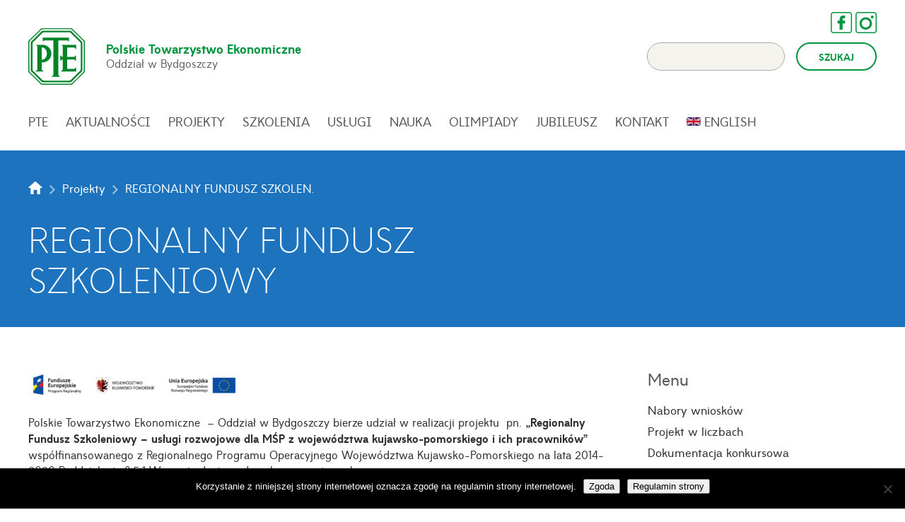

--- FILE ---
content_type: text/html; charset=UTF-8
request_url: https://pte.bydgoszcz.pl/projekty/regionalny-fundusz-szkoleniowy/
body_size: 15882
content:
<!DOCTYPE HTML>

<html lang="pl-PL">
<head>

<meta charset="UTF-8">
<meta http-equiv="x-ua-compatible" content="ie=edge">

<title>REGIONALNY FUNDUSZ SZKOLENIOWY - Polskie Towarzystwo Ekonomiczne Oddział w Bydgoszczy Polskie Towarzystwo Ekonomiczne Oddział w Bydgoszczy</title>

<link href="https://pte.bydgoszcz.pl/wp-content/themes/pte/css/main.css?1393169503" rel="stylesheet" />

<meta name="viewport" content="width=device-width, initial-scale=1.0, maximum-scale=1.0, user-scalable=no" />
<meta property="og:title" content="REGIONALNY FUNDUSZ SZKOLENIOWY - Polskie Towarzystwo Ekonomiczne Oddział w Bydgoszczy" />
<meta property="og:url" content="https://pte.bydgoszcz.pl/projekty/regionalny-fundusz-szkoleniowy/" />

<meta name="format-detection" content="telephone=no">

<link rel="shortcut icon" href="https://pte.bydgoszcz.pl/wp-content/themes/pte/favicon.ico">
<link rel="icon" sizes="16x16 32x32 64x64" href="https://pte.bydgoszcz.pl/wp-content/themes/pte/favicon.ico">
<link rel="icon" type="image/png" sizes="196x196" href="https://pte.bydgoszcz.pl/wp-content/themes/pte/favicon-192.png">
<link rel="icon" type="image/png" sizes="160x160" href="https://pte.bydgoszcz.pl/wp-content/themes/pte/favicon-160.png">
<link rel="icon" type="image/png" sizes="96x96" href="https://pte.bydgoszcz.pl/wp-content/themes/pte/favicon-96.png">
<link rel="icon" type="image/png" sizes="64x64" href="https://pte.bydgoszcz.pl/wp-content/themes/pte/favicon-64.png">
<link rel="icon" type="image/png" sizes="32x32" href="https://pte.bydgoszcz.pl/wp-content/themes/pte/favicon-32.png">
<link rel="icon" type="image/png" sizes="16x16" href="https://pte.bydgoszcz.pl/wp-content/themes/pte/favicon-16.png">
<link rel="apple-touch-icon" href="https://pte.bydgoszcz.pl/wp-content/themes/pte/favicon-57.png">
<link rel="apple-touch-icon" sizes="114x114" href="https://pte.bydgoszcz.pl/wp-content/themes/pte/favicon-114.png">
<link rel="apple-touch-icon" sizes="72x72" href="https://pte.bydgoszcz.pl/wp-content/themes/pte/favicon-72.png">
<link rel="apple-touch-icon" sizes="144x144" href="https://pte.bydgoszcz.pl/wp-content/themes/pte/favicon-144.png">
<link rel="apple-touch-icon" sizes="60x60" href="https://pte.bydgoszcz.pl/wp-content/themes/pte/favicon-60.png">
<link rel="apple-touch-icon" sizes="120x120" href="https://pte.bydgoszcz.pl/wp-content/themes/pte/favicon-120.png">
<link rel="apple-touch-icon" sizes="76x76" href="https://pte.bydgoszcz.pl/wp-content/themes/pte/favicon-76.png">
<link rel="apple-touch-icon" sizes="152x152" href="https://pte.bydgoszcz.pl/wp-content/themes/pte/favicon-152.png">
<link rel="apple-touch-icon" sizes="180x180" href="https://pte.bydgoszcz.pl/wp-content/themes/pte/favicon-180.png">
<meta name="msapplication-TileColor" content="#FFFFFF">
<meta name="msapplication-TileImage" content="https://pte.bydgoszcz.pl/wp-content/themes/pte/favicon-144.png">
<meta name="msapplication-config" content="https://pte.bydgoszcz.pl/wp-content/themes/pte/browserconfig.xml">

<!--[if lte IE 9]><script src="https://pte.bydgoszcz.pl/wp-content/themes/pte/js/html5.js"></script><![endif]-->
<!--[if lt IE 9]><script src="https://pte.bydgoszcz.pl/wp-content/themes/pte/js/mediaqueries.js"></script><![endif]-->
<script src="https://pte.bydgoszcz.pl/wp-content/themes/pte/js/modernizr.js"></script>
<script src="https://pte.bydgoszcz.pl/wp-content/themes/pte/js/jquery.js"></script>
<script src="https://pte.bydgoszcz.pl/wp-content/themes/pte/js/easing.js"></script>
<script src="https://pte.bydgoszcz.pl/wp-content/themes/pte/js/slider.js"></script>
<script src="https://pte.bydgoszcz.pl/wp-content/themes/pte/js/equalheight.js"></script>
<script src="https://pte.bydgoszcz.pl/wp-content/themes/pte/js/scripts.js"></script>
<script src="https://maps.googleapis.com/maps/api/js?v=3.exp&sensor=false"></script>
<script src="https://pte.bydgoszcz.pl/wp-content/themes/pte/js/map.js"></script>

<meta name='robots' content='index, follow, max-image-preview:large, max-snippet:-1, max-video-preview:-1' />
	<style>img:is([sizes="auto" i], [sizes^="auto," i]) { contain-intrinsic-size: 3000px 1500px }</style>
	
	<!-- This site is optimized with the Yoast SEO plugin v25.6 - https://yoast.com/wordpress/plugins/seo/ -->
	<link rel="canonical" href="https://pte.bydgoszcz.pl/projekty/regionalny-fundusz-szkoleniowy/" />
	<meta property="og:locale" content="pl_PL" />
	<meta property="og:type" content="article" />
	<meta property="og:title" content="REGIONALNY FUNDUSZ SZKOLENIOWY - Polskie Towarzystwo Ekonomiczne Oddział w Bydgoszczy" />
	<meta property="og:url" content="https://pte.bydgoszcz.pl/projekty/regionalny-fundusz-szkoleniowy/" />
	<meta property="og:site_name" content="Polskie Towarzystwo Ekonomiczne Oddział w Bydgoszczy" />
	<meta property="article:modified_time" content="2024-03-12T09:28:06+00:00" />
	<meta name="twitter:card" content="summary_large_image" />
	<script type="application/ld+json" class="yoast-schema-graph">{"@context":"https://schema.org","@graph":[{"@type":"WebPage","@id":"https://pte.bydgoszcz.pl/projekty/regionalny-fundusz-szkoleniowy/","url":"https://pte.bydgoszcz.pl/projekty/regionalny-fundusz-szkoleniowy/","name":"REGIONALNY FUNDUSZ SZKOLENIOWY - Polskie Towarzystwo Ekonomiczne Oddział w Bydgoszczy","isPartOf":{"@id":"https://pte.bydgoszcz.pl/#website"},"datePublished":"2017-05-16T14:05:58+00:00","dateModified":"2024-03-12T09:28:06+00:00","breadcrumb":{"@id":"https://pte.bydgoszcz.pl/projekty/regionalny-fundusz-szkoleniowy/#breadcrumb"},"inLanguage":"pl-PL","potentialAction":[{"@type":"ReadAction","target":["https://pte.bydgoszcz.pl/projekty/regionalny-fundusz-szkoleniowy/"]}]},{"@type":"BreadcrumbList","@id":"https://pte.bydgoszcz.pl/projekty/regionalny-fundusz-szkoleniowy/#breadcrumb","itemListElement":[{"@type":"ListItem","position":1,"name":"Strona główna","item":"https://pte.bydgoszcz.pl/"},{"@type":"ListItem","position":2,"name":"Projekty","item":"https://pte.bydgoszcz.pl/projekty/"},{"@type":"ListItem","position":3,"name":"REGIONALNY FUNDUSZ SZKOLENIOWY"}]},{"@type":"WebSite","@id":"https://pte.bydgoszcz.pl/#website","url":"https://pte.bydgoszcz.pl/","name":"Polskie Towarzystwo Ekonomiczne Oddział w Bydgoszczy","description":"Polskie Towarzystwo Ekonomiczne Oddział w Bydgoszczy","potentialAction":[{"@type":"SearchAction","target":{"@type":"EntryPoint","urlTemplate":"https://pte.bydgoszcz.pl/?s={search_term_string}"},"query-input":{"@type":"PropertyValueSpecification","valueRequired":true,"valueName":"search_term_string"}}],"inLanguage":"pl-PL"}]}</script>
	<!-- / Yoast SEO plugin. -->


<script type="text/javascript">
/* <![CDATA[ */
window._wpemojiSettings = {"baseUrl":"https:\/\/s.w.org\/images\/core\/emoji\/16.0.1\/72x72\/","ext":".png","svgUrl":"https:\/\/s.w.org\/images\/core\/emoji\/16.0.1\/svg\/","svgExt":".svg","source":{"concatemoji":"https:\/\/pte.bydgoszcz.pl\/wp-includes\/js\/wp-emoji-release.min.js?ver=6.8.3"}};
/*! This file is auto-generated */
!function(s,n){var o,i,e;function c(e){try{var t={supportTests:e,timestamp:(new Date).valueOf()};sessionStorage.setItem(o,JSON.stringify(t))}catch(e){}}function p(e,t,n){e.clearRect(0,0,e.canvas.width,e.canvas.height),e.fillText(t,0,0);var t=new Uint32Array(e.getImageData(0,0,e.canvas.width,e.canvas.height).data),a=(e.clearRect(0,0,e.canvas.width,e.canvas.height),e.fillText(n,0,0),new Uint32Array(e.getImageData(0,0,e.canvas.width,e.canvas.height).data));return t.every(function(e,t){return e===a[t]})}function u(e,t){e.clearRect(0,0,e.canvas.width,e.canvas.height),e.fillText(t,0,0);for(var n=e.getImageData(16,16,1,1),a=0;a<n.data.length;a++)if(0!==n.data[a])return!1;return!0}function f(e,t,n,a){switch(t){case"flag":return n(e,"\ud83c\udff3\ufe0f\u200d\u26a7\ufe0f","\ud83c\udff3\ufe0f\u200b\u26a7\ufe0f")?!1:!n(e,"\ud83c\udde8\ud83c\uddf6","\ud83c\udde8\u200b\ud83c\uddf6")&&!n(e,"\ud83c\udff4\udb40\udc67\udb40\udc62\udb40\udc65\udb40\udc6e\udb40\udc67\udb40\udc7f","\ud83c\udff4\u200b\udb40\udc67\u200b\udb40\udc62\u200b\udb40\udc65\u200b\udb40\udc6e\u200b\udb40\udc67\u200b\udb40\udc7f");case"emoji":return!a(e,"\ud83e\udedf")}return!1}function g(e,t,n,a){var r="undefined"!=typeof WorkerGlobalScope&&self instanceof WorkerGlobalScope?new OffscreenCanvas(300,150):s.createElement("canvas"),o=r.getContext("2d",{willReadFrequently:!0}),i=(o.textBaseline="top",o.font="600 32px Arial",{});return e.forEach(function(e){i[e]=t(o,e,n,a)}),i}function t(e){var t=s.createElement("script");t.src=e,t.defer=!0,s.head.appendChild(t)}"undefined"!=typeof Promise&&(o="wpEmojiSettingsSupports",i=["flag","emoji"],n.supports={everything:!0,everythingExceptFlag:!0},e=new Promise(function(e){s.addEventListener("DOMContentLoaded",e,{once:!0})}),new Promise(function(t){var n=function(){try{var e=JSON.parse(sessionStorage.getItem(o));if("object"==typeof e&&"number"==typeof e.timestamp&&(new Date).valueOf()<e.timestamp+604800&&"object"==typeof e.supportTests)return e.supportTests}catch(e){}return null}();if(!n){if("undefined"!=typeof Worker&&"undefined"!=typeof OffscreenCanvas&&"undefined"!=typeof URL&&URL.createObjectURL&&"undefined"!=typeof Blob)try{var e="postMessage("+g.toString()+"("+[JSON.stringify(i),f.toString(),p.toString(),u.toString()].join(",")+"));",a=new Blob([e],{type:"text/javascript"}),r=new Worker(URL.createObjectURL(a),{name:"wpTestEmojiSupports"});return void(r.onmessage=function(e){c(n=e.data),r.terminate(),t(n)})}catch(e){}c(n=g(i,f,p,u))}t(n)}).then(function(e){for(var t in e)n.supports[t]=e[t],n.supports.everything=n.supports.everything&&n.supports[t],"flag"!==t&&(n.supports.everythingExceptFlag=n.supports.everythingExceptFlag&&n.supports[t]);n.supports.everythingExceptFlag=n.supports.everythingExceptFlag&&!n.supports.flag,n.DOMReady=!1,n.readyCallback=function(){n.DOMReady=!0}}).then(function(){return e}).then(function(){var e;n.supports.everything||(n.readyCallback(),(e=n.source||{}).concatemoji?t(e.concatemoji):e.wpemoji&&e.twemoji&&(t(e.twemoji),t(e.wpemoji)))}))}((window,document),window._wpemojiSettings);
/* ]]> */
</script>
<style id='wp-emoji-styles-inline-css' type='text/css'>

	img.wp-smiley, img.emoji {
		display: inline !important;
		border: none !important;
		box-shadow: none !important;
		height: 1em !important;
		width: 1em !important;
		margin: 0 0.07em !important;
		vertical-align: -0.1em !important;
		background: none !important;
		padding: 0 !important;
	}
</style>
<link rel='stylesheet' id='wp-block-library-css' href='https://pte.bydgoszcz.pl/wp-includes/css/dist/block-library/style.min.css?ver=6.8.3' type='text/css' media='all' />
<style id='classic-theme-styles-inline-css' type='text/css'>
/*! This file is auto-generated */
.wp-block-button__link{color:#fff;background-color:#32373c;border-radius:9999px;box-shadow:none;text-decoration:none;padding:calc(.667em + 2px) calc(1.333em + 2px);font-size:1.125em}.wp-block-file__button{background:#32373c;color:#fff;text-decoration:none}
</style>
<style id='global-styles-inline-css' type='text/css'>
:root{--wp--preset--aspect-ratio--square: 1;--wp--preset--aspect-ratio--4-3: 4/3;--wp--preset--aspect-ratio--3-4: 3/4;--wp--preset--aspect-ratio--3-2: 3/2;--wp--preset--aspect-ratio--2-3: 2/3;--wp--preset--aspect-ratio--16-9: 16/9;--wp--preset--aspect-ratio--9-16: 9/16;--wp--preset--color--black: #000000;--wp--preset--color--cyan-bluish-gray: #abb8c3;--wp--preset--color--white: #ffffff;--wp--preset--color--pale-pink: #f78da7;--wp--preset--color--vivid-red: #cf2e2e;--wp--preset--color--luminous-vivid-orange: #ff6900;--wp--preset--color--luminous-vivid-amber: #fcb900;--wp--preset--color--light-green-cyan: #7bdcb5;--wp--preset--color--vivid-green-cyan: #00d084;--wp--preset--color--pale-cyan-blue: #8ed1fc;--wp--preset--color--vivid-cyan-blue: #0693e3;--wp--preset--color--vivid-purple: #9b51e0;--wp--preset--gradient--vivid-cyan-blue-to-vivid-purple: linear-gradient(135deg,rgba(6,147,227,1) 0%,rgb(155,81,224) 100%);--wp--preset--gradient--light-green-cyan-to-vivid-green-cyan: linear-gradient(135deg,rgb(122,220,180) 0%,rgb(0,208,130) 100%);--wp--preset--gradient--luminous-vivid-amber-to-luminous-vivid-orange: linear-gradient(135deg,rgba(252,185,0,1) 0%,rgba(255,105,0,1) 100%);--wp--preset--gradient--luminous-vivid-orange-to-vivid-red: linear-gradient(135deg,rgba(255,105,0,1) 0%,rgb(207,46,46) 100%);--wp--preset--gradient--very-light-gray-to-cyan-bluish-gray: linear-gradient(135deg,rgb(238,238,238) 0%,rgb(169,184,195) 100%);--wp--preset--gradient--cool-to-warm-spectrum: linear-gradient(135deg,rgb(74,234,220) 0%,rgb(151,120,209) 20%,rgb(207,42,186) 40%,rgb(238,44,130) 60%,rgb(251,105,98) 80%,rgb(254,248,76) 100%);--wp--preset--gradient--blush-light-purple: linear-gradient(135deg,rgb(255,206,236) 0%,rgb(152,150,240) 100%);--wp--preset--gradient--blush-bordeaux: linear-gradient(135deg,rgb(254,205,165) 0%,rgb(254,45,45) 50%,rgb(107,0,62) 100%);--wp--preset--gradient--luminous-dusk: linear-gradient(135deg,rgb(255,203,112) 0%,rgb(199,81,192) 50%,rgb(65,88,208) 100%);--wp--preset--gradient--pale-ocean: linear-gradient(135deg,rgb(255,245,203) 0%,rgb(182,227,212) 50%,rgb(51,167,181) 100%);--wp--preset--gradient--electric-grass: linear-gradient(135deg,rgb(202,248,128) 0%,rgb(113,206,126) 100%);--wp--preset--gradient--midnight: linear-gradient(135deg,rgb(2,3,129) 0%,rgb(40,116,252) 100%);--wp--preset--font-size--small: 13px;--wp--preset--font-size--medium: 20px;--wp--preset--font-size--large: 36px;--wp--preset--font-size--x-large: 42px;--wp--preset--spacing--20: 0.44rem;--wp--preset--spacing--30: 0.67rem;--wp--preset--spacing--40: 1rem;--wp--preset--spacing--50: 1.5rem;--wp--preset--spacing--60: 2.25rem;--wp--preset--spacing--70: 3.38rem;--wp--preset--spacing--80: 5.06rem;--wp--preset--shadow--natural: 6px 6px 9px rgba(0, 0, 0, 0.2);--wp--preset--shadow--deep: 12px 12px 50px rgba(0, 0, 0, 0.4);--wp--preset--shadow--sharp: 6px 6px 0px rgba(0, 0, 0, 0.2);--wp--preset--shadow--outlined: 6px 6px 0px -3px rgba(255, 255, 255, 1), 6px 6px rgba(0, 0, 0, 1);--wp--preset--shadow--crisp: 6px 6px 0px rgba(0, 0, 0, 1);}:where(.is-layout-flex){gap: 0.5em;}:where(.is-layout-grid){gap: 0.5em;}body .is-layout-flex{display: flex;}.is-layout-flex{flex-wrap: wrap;align-items: center;}.is-layout-flex > :is(*, div){margin: 0;}body .is-layout-grid{display: grid;}.is-layout-grid > :is(*, div){margin: 0;}:where(.wp-block-columns.is-layout-flex){gap: 2em;}:where(.wp-block-columns.is-layout-grid){gap: 2em;}:where(.wp-block-post-template.is-layout-flex){gap: 1.25em;}:where(.wp-block-post-template.is-layout-grid){gap: 1.25em;}.has-black-color{color: var(--wp--preset--color--black) !important;}.has-cyan-bluish-gray-color{color: var(--wp--preset--color--cyan-bluish-gray) !important;}.has-white-color{color: var(--wp--preset--color--white) !important;}.has-pale-pink-color{color: var(--wp--preset--color--pale-pink) !important;}.has-vivid-red-color{color: var(--wp--preset--color--vivid-red) !important;}.has-luminous-vivid-orange-color{color: var(--wp--preset--color--luminous-vivid-orange) !important;}.has-luminous-vivid-amber-color{color: var(--wp--preset--color--luminous-vivid-amber) !important;}.has-light-green-cyan-color{color: var(--wp--preset--color--light-green-cyan) !important;}.has-vivid-green-cyan-color{color: var(--wp--preset--color--vivid-green-cyan) !important;}.has-pale-cyan-blue-color{color: var(--wp--preset--color--pale-cyan-blue) !important;}.has-vivid-cyan-blue-color{color: var(--wp--preset--color--vivid-cyan-blue) !important;}.has-vivid-purple-color{color: var(--wp--preset--color--vivid-purple) !important;}.has-black-background-color{background-color: var(--wp--preset--color--black) !important;}.has-cyan-bluish-gray-background-color{background-color: var(--wp--preset--color--cyan-bluish-gray) !important;}.has-white-background-color{background-color: var(--wp--preset--color--white) !important;}.has-pale-pink-background-color{background-color: var(--wp--preset--color--pale-pink) !important;}.has-vivid-red-background-color{background-color: var(--wp--preset--color--vivid-red) !important;}.has-luminous-vivid-orange-background-color{background-color: var(--wp--preset--color--luminous-vivid-orange) !important;}.has-luminous-vivid-amber-background-color{background-color: var(--wp--preset--color--luminous-vivid-amber) !important;}.has-light-green-cyan-background-color{background-color: var(--wp--preset--color--light-green-cyan) !important;}.has-vivid-green-cyan-background-color{background-color: var(--wp--preset--color--vivid-green-cyan) !important;}.has-pale-cyan-blue-background-color{background-color: var(--wp--preset--color--pale-cyan-blue) !important;}.has-vivid-cyan-blue-background-color{background-color: var(--wp--preset--color--vivid-cyan-blue) !important;}.has-vivid-purple-background-color{background-color: var(--wp--preset--color--vivid-purple) !important;}.has-black-border-color{border-color: var(--wp--preset--color--black) !important;}.has-cyan-bluish-gray-border-color{border-color: var(--wp--preset--color--cyan-bluish-gray) !important;}.has-white-border-color{border-color: var(--wp--preset--color--white) !important;}.has-pale-pink-border-color{border-color: var(--wp--preset--color--pale-pink) !important;}.has-vivid-red-border-color{border-color: var(--wp--preset--color--vivid-red) !important;}.has-luminous-vivid-orange-border-color{border-color: var(--wp--preset--color--luminous-vivid-orange) !important;}.has-luminous-vivid-amber-border-color{border-color: var(--wp--preset--color--luminous-vivid-amber) !important;}.has-light-green-cyan-border-color{border-color: var(--wp--preset--color--light-green-cyan) !important;}.has-vivid-green-cyan-border-color{border-color: var(--wp--preset--color--vivid-green-cyan) !important;}.has-pale-cyan-blue-border-color{border-color: var(--wp--preset--color--pale-cyan-blue) !important;}.has-vivid-cyan-blue-border-color{border-color: var(--wp--preset--color--vivid-cyan-blue) !important;}.has-vivid-purple-border-color{border-color: var(--wp--preset--color--vivid-purple) !important;}.has-vivid-cyan-blue-to-vivid-purple-gradient-background{background: var(--wp--preset--gradient--vivid-cyan-blue-to-vivid-purple) !important;}.has-light-green-cyan-to-vivid-green-cyan-gradient-background{background: var(--wp--preset--gradient--light-green-cyan-to-vivid-green-cyan) !important;}.has-luminous-vivid-amber-to-luminous-vivid-orange-gradient-background{background: var(--wp--preset--gradient--luminous-vivid-amber-to-luminous-vivid-orange) !important;}.has-luminous-vivid-orange-to-vivid-red-gradient-background{background: var(--wp--preset--gradient--luminous-vivid-orange-to-vivid-red) !important;}.has-very-light-gray-to-cyan-bluish-gray-gradient-background{background: var(--wp--preset--gradient--very-light-gray-to-cyan-bluish-gray) !important;}.has-cool-to-warm-spectrum-gradient-background{background: var(--wp--preset--gradient--cool-to-warm-spectrum) !important;}.has-blush-light-purple-gradient-background{background: var(--wp--preset--gradient--blush-light-purple) !important;}.has-blush-bordeaux-gradient-background{background: var(--wp--preset--gradient--blush-bordeaux) !important;}.has-luminous-dusk-gradient-background{background: var(--wp--preset--gradient--luminous-dusk) !important;}.has-pale-ocean-gradient-background{background: var(--wp--preset--gradient--pale-ocean) !important;}.has-electric-grass-gradient-background{background: var(--wp--preset--gradient--electric-grass) !important;}.has-midnight-gradient-background{background: var(--wp--preset--gradient--midnight) !important;}.has-small-font-size{font-size: var(--wp--preset--font-size--small) !important;}.has-medium-font-size{font-size: var(--wp--preset--font-size--medium) !important;}.has-large-font-size{font-size: var(--wp--preset--font-size--large) !important;}.has-x-large-font-size{font-size: var(--wp--preset--font-size--x-large) !important;}
:where(.wp-block-post-template.is-layout-flex){gap: 1.25em;}:where(.wp-block-post-template.is-layout-grid){gap: 1.25em;}
:where(.wp-block-columns.is-layout-flex){gap: 2em;}:where(.wp-block-columns.is-layout-grid){gap: 2em;}
:root :where(.wp-block-pullquote){font-size: 1.5em;line-height: 1.6;}
</style>
<link rel='stylesheet' id='contact-form-7-css' href='https://pte.bydgoszcz.pl/wp-content/plugins/contact-form-7/includes/css/styles.css?ver=6.1' type='text/css' media='all' />
<link rel='stylesheet' id='cookie-notice-front-css' href='https://pte.bydgoszcz.pl/wp-content/plugins/cookie-notice/css/front.min.css?ver=2.5.7' type='text/css' media='all' />
<link rel='stylesheet' id='pojo-a11y-css' href='https://pte.bydgoszcz.pl/wp-content/plugins/pojo-accessibility/assets/css/style.min.css?ver=1.0.0' type='text/css' media='all' />
<script type="text/javascript" src="https://pte.bydgoszcz.pl/wp-includes/js/jquery/jquery.min.js?ver=3.7.1" id="jquery-core-js"></script>
<script type="text/javascript" src="https://pte.bydgoszcz.pl/wp-includes/js/jquery/jquery-migrate.min.js?ver=3.4.1" id="jquery-migrate-js"></script>
<link rel="https://api.w.org/" href="https://pte.bydgoszcz.pl/wp-json/" /><link rel="EditURI" type="application/rsd+xml" title="RSD" href="https://pte.bydgoszcz.pl/xmlrpc.php?rsd" />
<meta name="generator" content="WordPress 6.8.3" />
<link rel='shortlink' href='https://pte.bydgoszcz.pl/?p=2861' />
<link rel="alternate" title="oEmbed (JSON)" type="application/json+oembed" href="https://pte.bydgoszcz.pl/wp-json/oembed/1.0/embed?url=https%3A%2F%2Fpte.bydgoszcz.pl%2Fprojekty%2Fregionalny-fundusz-szkoleniowy%2F" />
<link rel="alternate" title="oEmbed (XML)" type="text/xml+oembed" href="https://pte.bydgoszcz.pl/wp-json/oembed/1.0/embed?url=https%3A%2F%2Fpte.bydgoszcz.pl%2Fprojekty%2Fregionalny-fundusz-szkoleniowy%2F&#038;format=xml" />
	<style>
		.class_gwp_my_template_file {
			cursor:help;
		}
	</style>
	<style type="text/css">
#pojo-a11y-toolbar .pojo-a11y-toolbar-toggle a{ background-color: #197c07;	color: #ffffff;}
#pojo-a11y-toolbar .pojo-a11y-toolbar-overlay, #pojo-a11y-toolbar .pojo-a11y-toolbar-overlay ul.pojo-a11y-toolbar-items.pojo-a11y-links{ border-color: #197c07;}
body.pojo-a11y-focusable a:focus{ outline-style: solid !important;	outline-width: 1px !important;	outline-color: #12a000 !important;}
#pojo-a11y-toolbar .pojo-a11y-toolbar-overlay{ background-color: #ffffff;}
#pojo-a11y-toolbar .pojo-a11y-toolbar-overlay ul.pojo-a11y-toolbar-items li.pojo-a11y-toolbar-item a, #pojo-a11y-toolbar .pojo-a11y-toolbar-overlay p.pojo-a11y-toolbar-title{ color: #2b2b2b;}
#pojo-a11y-toolbar .pojo-a11y-toolbar-overlay ul.pojo-a11y-toolbar-items li.pojo-a11y-toolbar-item a.active{ background-color: #62e23f;	color: #ffffff;}</style>
<!-- <meta property="og:image" content="https://pte.bydgoszcz.pl/wp-content/uploads/2022/08/logo-jubileusz-768x211.jpg" /> -->

</head>

<body data-rsssl=1 class="wp-singular projekty-template-default single single-projekty postid-2861 wp-theme-pte cookies-not-set">

<header>

	<div class="pte-wrap">

		<div class="pte-logo">

			<a href="https://pte.bydgoszcz.pl/" title="Polskie Towarzystwo Ekonomiczne - Oddział w Bydgoszczy - Strona Główna">
				<svg xmlns="http://www.w3.org/2000/svg" viewBox="0 0 50 50"><title>pte-logo</title><path d="M49.94,11.28c0-.05-0.28-0.31-0.55-0.57L39.08,0.6A4.39,4.39,0,0,0,38.4,0C38.34,0,38,0,37.61,0H12.39a4.42,4.42,0,0,0-.89.06c-0.05,0-.31.28-0.58,0.54L0.62,10.7a4.29,4.29,0,0,0-.59.67c0,0.06,0,.42,0,0.79V37.83a4.27,4.27,0,0,0,.06.89C0.1,38.78.35,39,.62,39.3l10.3,10.1a4.42,4.42,0,0,0,.68.58c0.06,0,.42,0,0.79,0H37.61c0.38,0,.73,0,0.79,0a4.42,4.42,0,0,0,.68-0.58l10.3-10.1A4.27,4.27,0,0,0,50,38.63c0-.06,0-0.42,0-0.79V12.17A4.27,4.27,0,0,0,49.94,11.28ZM49.14,37.65a1.87,1.87,0,0,1-.49,1.16l-10,9.85a1.93,1.93,0,0,1-1.17.48H12.57a1.93,1.93,0,0,1-1.17-.48l-10-9.85a1.87,1.87,0,0,1-.49-1.16V12.35a1.87,1.87,0,0,1,.49-1.16l10-9.85A1.93,1.93,0,0,1,12.57.85H37.43a1.93,1.93,0,0,1,1.17.48l10,9.85a1.87,1.87,0,0,1,.49,1.16V37.65Z" style="fill:#00842a"/><path d="M38.1,2.61a1.93,1.93,0,0,0-1.17-.48H13.08a1.93,1.93,0,0,0-1.17.48L2.63,11.74a1.88,1.88,0,0,0-.49,1.16V37.1a1.88,1.88,0,0,0,.49,1.16l9.28,9.12a1.93,1.93,0,0,0,1.17.48H36.92a1.93,1.93,0,0,0,1.17-.48l9.28-9.12a1.88,1.88,0,0,0,.49-1.16V12.9a1.88,1.88,0,0,0-.49-1.16Zm8.22,33.85a1.88,1.88,0,0,1-.49,1.16l-8.37,8.23a1.93,1.93,0,0,1-1.17.48H13.71a1.93,1.93,0,0,1-1.17-.48L4.17,37.62a1.88,1.88,0,0,1-.49-1.16V13.54a1.88,1.88,0,0,1,.49-1.16l8.37-8.23a1.93,1.93,0,0,1,1.17-.48H37l8.86,8.71a1.88,1.88,0,0,1,.49,1.16V36.46Z" style="fill:#00842a"/><path d="M28.1,42.72h0a2.33,2.33,0,0,1-1.55-1.9v-30h8.26a8.94,8.94,0,0,0,.82.87A0.2,0.2,0,0,0,36,11.55h0V10.82h0V8.27H12.76v2.54h0v0.74a0.2,0.2,0,0,0,.34.14h0a8.92,8.92,0,0,0,.82-0.87h8.26v30a2.33,2.33,0,0,1-1.56,1.93h0a0.13,0.13,0,0,0-.11.12,0.13,0.13,0,0,0,.13.13h7.43a0.13,0.13,0,0,0,.13-0.13A0.13,0.13,0,0,0,28.1,42.72Z" style="fill:#00842a"/><path d="M30.54,14.65H29.8a0.2,0.2,0,0,0-.2.2,0.19,0.19,0,0,0,.06.14h0a9,9,0,0,0,.88.82v9.47H29.75a11.24,11.24,0,0,0-1-1.11h0a0.25,0.25,0,0,0-.43.17v0.94h0v2.37h0v0.94a0.25,0.25,0,0,0,.43.17h0a11.49,11.49,0,0,0,1-1.12h0.79v9.22a7.19,7.19,0,0,0-1.46.93h0a0.26,0.26,0,0,0-.1.2,0.31,0.31,0,0,0,.33.28h13V35a0.25,0.25,0,0,0-.43-0.17h0a11.49,11.49,0,0,0-1,1.12H34.35V27.67H40.8a11.49,11.49,0,0,0,1,1.12h0a0.25,0.25,0,0,0,.43-0.17V27.67h0V25.29h0V24.35a0.25,0.25,0,0,0-.43-0.17h0a11.23,11.23,0,0,0-1,1.11H34.35V17H40.8a11.51,11.51,0,0,0,1,1.12h0A0.25,0.25,0,0,0,42.29,18V14.65H30.54Z" style="fill:#00842a"/><path d="M12.63,14.64H7.28a0.2,0.2,0,0,0-.2.2,0.19,0.19,0,0,0,.06.14h0a9,9,0,0,0,.88.82V36.89a7.19,7.19,0,0,0-1.46.93h0a0.26,0.26,0,0,0-.1.2,0.31,0.31,0,0,0,.33.28H13A0.31,0.31,0,0,0,13.38,38a0.26,0.26,0,0,0-.1-0.2h0a6.88,6.88,0,0,0-1.44-.92V30.2h0.79A7.78,7.78,0,0,0,12.63,14.64ZM12.26,27.83l-0.39,0V17.49A0.49,0.49,0,0,1,12.33,17h0.1c2.21,0.11,4,2.49,4,5.41S14.55,27.83,12.26,27.83Z" style="fill:#00842a"/></svg>				<p><span>Polskie Towarzystwo Ekonomiczne</span><br>Oddział w Bydgoszczy</p>
			</a>

		</div>

		<div class="pte-search">
			<form method="get" action="/">
				<label for="s" style="display:none">Wyszukaj</label>
				<input type="text" name="s" id="s" >
				<input type="submit" value="Szukaj">
			</form>
		</div>

		 <div class="pte-social">

				<a href="https://www.facebook.com/ptebydgoszcz/?locale=pl_PL" title="PTE Oddział w Bydgoszczy - Profil na Facebooku"><?xml version="1.0" encoding="utf-8"?>
<!-- Generator: Adobe Illustrator 28.3.0, SVG Export Plug-In . SVG Version: 6.00 Build 0)  -->
<svg version="1.2" baseProfile="tiny" id="Warstwa_1"
	 xmlns="http://www.w3.org/2000/svg" xmlns:xlink="http://www.w3.org/1999/xlink" x="0px" y="0px" viewBox="0 0 40 40"
	 overflow="visible" xml:space="preserve">
<path fill="#009640" d="M35,2c1.7,0,3,1.3,3,3v30c0,1.7-1.3,3-3,3H5c-1.7,0-3-1.3-3-3V5c0-1.7,1.3-3,3-3H35 M35,0H5C2.2,0,0,2.2,0,5
	v30c0,2.8,2.2,5,5,5h30c2.8,0,5-2.2,5-5V5C40,2.2,37.8,0,35,0L35,0z"/>
<path fill="#009640" d="M26.7,6.7h-3.5c-3.9,0-6.4,2.6-6.4,6.6v3h-3.5c-0.3,0-0.5,0.2-0.5,0.5l0,0v4.4c0,0.3,0.2,0.5,0.5,0.5h0h3.5
	v11.1c0,0.3,0.2,0.5,0.5,0.5h0h4.5c0.3,0,0.5-0.2,0.5-0.5l0,0V21.7h4.1c0.3,0,0.5-0.3,0.5-0.5v-4.4c0-0.1-0.1-0.3-0.2-0.4
	c-0.1-0.1-0.2-0.2-0.4-0.2h-4v-2.6c0-1.2,0.3-1.9,1.9-1.9h2.3c0.3,0,0.5-0.2,0.5-0.5v0V7.2C27.2,6.9,27,6.7,26.7,6.7L26.7,6.7
	L26.7,6.7L26.7,6.7z"/>
</svg>
</a>
				<a href="https://www.instagram.com/pte_bydgoszcz/" title="PTE Oddział w Bydgoszczy - Profil na Instagram"><?xml version="1.0" encoding="utf-8"?>
<!-- Generator: Adobe Illustrator 28.3.0, SVG Export Plug-In . SVG Version: 6.00 Build 0)  -->
<svg version="1.2" baseProfile="tiny" id="Warstwa_1"
	 xmlns="http://www.w3.org/2000/svg" xmlns:xlink="http://www.w3.org/1999/xlink" x="0px" y="0px" viewBox="0 0 40 40"
	 overflow="visible" xml:space="preserve">
<path fill="#009640" d="M35,2c1.7,0,3,1.3,3,3v30c0,1.7-1.3,3-3,3H5c-1.7,0-3-1.3-3-3V5c0-1.7,1.3-3,3-3H35 M35,0H5C2.2,0,0,2.2,0,5
	v30c0,2.8,2.2,5,5,5h30c2.8,0,5-2.2,5-5V5C40,2.2,37.8,0,35,0L35,0z"/>
<g>
	<path fill="#009640" d="M19.3,9.9c-6.5,0-11.7,5.3-11.7,11.7s5.3,11.7,11.7,11.7c6.5,0,11.7-5.3,11.7-11.7
		C31,15.1,25.8,9.9,19.3,9.9z M19.3,29.2c-4.2,0-7.6-3.4-7.6-7.6c0-4.2,3.4-7.6,7.6-7.6c4.2,0,7.6,3.4,7.6,7.6
		C26.9,25.8,23.5,29.2,19.3,29.2z"/>
	<path fill="#009640" d="M31.5,6.7c-1.5,0-2.7,1.2-2.7,2.7c0,1.5,1.2,2.7,2.7,2.7c1.5,0,2.7-1.2,2.7-2.7C34.2,7.9,33,6.7,31.5,6.7z"
		/>
</g>
</svg>
</a>

			</div>

		<a class="pte-nav-trigger">
			<svg xmlns="http://www.w3.org/2000/svg" viewBox="0 0 30 30">
				<rect width="30px" height="4" />
				<rect y="10" width="30px" height="4" />
				<rect y="20" width="30px" height="4" />
			</svg>
		</a>

		<nav>
			<div class="menu-menu-glowne-container"><ul id="menu-menu-glowne" class="menu"><li id="menu-item-117" class="menu-item menu-item-type-post_type menu-item-object-page menu-item-117"><a href="https://pte.bydgoszcz.pl/pte/">PTE</a></li>
<li id="menu-item-112" class="menu-item menu-item-type-post_type menu-item-object-page current_page_parent menu-item-112"><a href="https://pte.bydgoszcz.pl/aktualnosci/">Aktualności</a></li>
<li id="menu-item-116" class="menu-item menu-item-type-post_type menu-item-object-page menu-item-116"><a href="https://pte.bydgoszcz.pl/lista-projektow-2/">Projekty</a></li>
<li id="menu-item-120" class="menu-item menu-item-type-post_type menu-item-object-page menu-item-120"><a href="https://pte.bydgoszcz.pl/lista-szkolen/">Szkolenia</a></li>
<li id="menu-item-122" class="menu-item menu-item-type-post_type menu-item-object-page menu-item-122"><a href="https://pte.bydgoszcz.pl/uslugi-eksperckie/">Usługi</a></li>
<li id="menu-item-114" class="menu-item menu-item-type-post_type menu-item-object-page menu-item-114"><a href="https://pte.bydgoszcz.pl/nauka/">Nauka</a></li>
<li id="menu-item-1344" class="menu-item menu-item-type-post_type menu-item-object-page menu-item-1344"><a href="https://pte.bydgoszcz.pl/olimpiady/">Olimpiady</a></li>
<li id="menu-item-7893" class="menu-item menu-item-type-post_type menu-item-object-page menu-item-7893"><a href="https://pte.bydgoszcz.pl/pte/jubileusz/">Jubileusz</a></li>
<li id="menu-item-115" class="menu-item menu-item-type-post_type menu-item-object-page menu-item-115"><a href="https://pte.bydgoszcz.pl/kontakt/">Kontakt</a></li>
<li id="menu-item-7438" class="in-english menu-item menu-item-type-post_type menu-item-object-page menu-item-7438"><a href="https://pte.bydgoszcz.pl/pte-2/">English</a></li>
</ul></div>		</nav>

	</div>

</header>


<div class="pte-top-element pte-jasny" style="background-color:#1e73be;background-size:cover">
	
<div class="pte-wrap" style="background-color:#1e73be">

<div class="pte-breadcrumbs" typeof="BreadcrumbList" vocab="http://schema.org/">
    <!-- Breadcrumb NavXT 7.4.1 -->
<span property="itemListElement" typeof="ListItem"><a property="item" typeof="WebPage" title="Polskie Towarzystwo Ekonomiczne Oddział w Bydgoszczy." href="https://pte.bydgoszcz.pl" class="home"><span property="name">Polskie Towarzystwo Ekonomiczne Oddział w Bydgoszczy</span></a><meta property="position" content="1"></span><span class="pte-separator"></span><span property="itemListElement" typeof="ListItem"><a property="item" typeof="WebPage" title="Projekty." href="https://pte.bydgoszcz.pl/lista-projektow-2/" class="projekty-root post post-projekty"><span property="name">Projekty</span></a><meta property="position" content="2"></span><span class="pte-separator"></span><span property="itemListElement" typeof="ListItem"><a property="item" typeof="WebPage" title="REGIONALNY FUNDUSZ SZKOLENIOWY." href="https://pte.bydgoszcz.pl/projekty/regionalny-fundusz-szkoleniowy/" class="post post-projekty current-item"><span property="name">REGIONALNY FUNDUSZ SZKOLENIOWY</span></a><meta property="position" content="3"></span></div>

<h1>REGIONALNY FUNDUSZ SZKOLENIOWY</h1>

<p class="pte-subtitle"></p>

</div>

</div>

<div class="pte-wrap">
	
<div class="pte-main-content ">	
	
	
		

		
<p><a href="https://pte.bydgoszcz.pl/wp-content/uploads/2016/06/poziom_kolor.png"><img decoding="async" class="alignnone size-medium wp-image-2002" src="https://pte.bydgoszcz.pl/wp-content/uploads/2016/06/poziom_kolor-300x43.png" alt="poziom_kolor" width="300" height="43" srcset="https://pte.bydgoszcz.pl/wp-content/uploads/2016/06/poziom_kolor-300x43.png 300w, https://pte.bydgoszcz.pl/wp-content/uploads/2016/06/poziom_kolor-768x110.png 768w, https://pte.bydgoszcz.pl/wp-content/uploads/2016/06/poziom_kolor-1024x146.png 1024w, https://pte.bydgoszcz.pl/wp-content/uploads/2016/06/poziom_kolor.png 1192w" sizes="(max-width: 300px) 100vw, 300px" /></a></p>
	


		
<p>Polskie Towarzystwo Ekonomiczne  &#8211; Oddział w Bydgoszczy bierze udział w realizacji projektu  pn. <strong>„Regionalny Fundusz Szkoleniowy &#8211; usługi rozwojowe dla MŚP z województwa kujawsko-pomorskiego i ich pracowników”</strong> współfinansowanego z Regionalnego Programu Operacyjnego Województwa Kujawsko-Pomorskiego na lata 2014-2020 Poddziałanie 8.5.1 Wsparcie dostępu do usług rozwojowych.</p>
<hr />
<p><strong>Okres realizacji projektu:</strong> 01.01.2017 r.-30.06.2023 r.</p>
<p><strong>Kwota dofinansowania na projekt:</strong>  41 000 536,35 zł</p>
<p><strong>Grupa docelowa:</strong></p>
<ul>
<li>przedsiębiorcy z sektora MŚP, posiadający siedzibę lub jednostkę organizacyjną na terenie województwa kujawsko-pomorskiego</li>
<li>osoby pracujące w ww. przedsiębiorstwach (włącznie z pracującymi na własny rachunek), w tym w szczególności:
<ul>
<li>osoby w wieku 50+</li>
<li>osoby o niskich kwalifikacjach</li>
</ul>
</li>
</ul>
<p><strong>Obszar dofinansowania:</strong> usługi rozwojowe zarejestrowane w Bazie Usług Rozwojowych, obejmujące:</p>
<ul>
<li>działania szkoleniowe, doradcze oraz studia podyplomowe zaprojektowane zgodnie z oczekiwaniami i zdiagnozowanymi potrzebami przedsiębiorstw ukierunkowane na wzmocnienie ich potencjału i konkurencyjności</li>
<li>wsparcie doradczo-szkoleniowe dla właścicieli i kadry zarządzającej przedsiębiorstw wspomagające proces zmiany, w tym przekształcenia profilu działalności przedsiębiorstwa, optymalizacji procesów zarządzania oraz budowania strategii rozwoju przedsiębiorstwa</li>
</ul>
<p><strong>Poziom dofinansowania: </strong>od 50% do 80% w zależności od wielkości przedsiębiorstwa i spełnienia warunków preferencyjnych</p>
<p><strong> a. maksymalna wartość dofinansowania dla jednego uczestnika instytucjonalnego:</strong></p>
<ul>
<li>mikroprzedsiębiorstwa &#8211; 10 000, 00 zł</li>
<li>małe przedsiębiorstwa &#8211; 30 000, 00 zł, przy czym maksymalna wartość usług doradczych nie może być wyższa niż 20 000, 00 zł</li>
<li>średnie przedsiębiorstwa &#8211; 100 000, 00 zł, przy czym maksymalna wartość usług doradczych nie może być wyższa niż 30 000, 00 zł</li>
</ul>
<p><strong>b. maksymalna wartość dofinansowania  pojedynczej usługi rozwojowej dla jednego uczestnika oddelegowanego przez przedsiębiorcę: </strong>5 000,00 zł</p>
<p><strong>Sposób dystrybucji dofinansowania: </strong>refundacja poniesionych wydatków na podstawie wcześniej wydanej promesy</p>
<p><em>Szczegółowe informacje nt. zasad aplikowania, aktualne terminy naborów, dokumentacja konkursowa oraz generator wniosków dostępne są na stronie internetowej  <strong>www.uslugirozwojowe.tarr.org.pl</strong> .</em></p>
<hr />
<p><strong>Operator </strong><strong>(Lider projektu)</strong><strong>:</strong></p>
<p><strong>Toruńska Agencja Rozwoju Regionalnego S.A.  </strong></p>
<p>(powiat: m. Toruń, toruński)</p>
<p>ul. Włocławska 167, 87-100 Toruń</p>
<p>tel. 56 699 54 92, 56 699 54 97</p>
<p>e-mail: <a href="mailto:uslugirozwojowe@tarr.org.pl">uslugirozwojowe@tarr.org.pl</a></p>
<p><strong>Partnerzy Projektu:</strong></p>
<p><strong>Polskie Towarzystwo Ekonomiczne – Oddział w Bydgoszczy </strong></p>
<p>(powiat: m. Bydgoszcz, bydgoski)</p>
<p>ul. Długa 34, 85-034 Bydgoszcz</p>
<p>tel. 52 322 90 64, 505 325 541, e-mail: <a href="mailto:uslugirozwojowe@pte.bydgoszcz.pl">uslugirozwojowe@pte.bydgoszcz.pl</a></p>
<p><strong>Izba Przemysłowo-Handlowa w Toruniu </strong></p>
<p>(powiat: m. Grudziądz, brodnicki, chełmiński, golubsko-dobrzyński, grudziądzki, rypiński, wąbrzeski)</p>
<p>Marii Skłodowskiej – Curie 41, 87-100 Toruń</p>
<p>tel. 56 658 62 90, e-mail: <a href="mailto:biuro@iph.torun.pl">biuro@iph.torun.pl</a></p>
<p><strong>Kujawsko-Pomorski Fundusz Pożyczkowy Sp. z o.o.</strong></p>
<p>(powiat: m. Włocławek, aleksandrowski, lipnowski, radziejowski, włocławski)</p>
<p>Toruńska 30, 87-800 Włocławek</p>
<p>tel. 509 707 260, e-mail: <a href="mailto:uslugirozwojowe@kpfp.org.pl">uslugirozwojowe@kpfp.org.pl</a></p>
<p><strong>Kujawsko-Pomorski Ośrodek Doradztwa Rolniczego w Minikowie </strong></p>
<p>(powiat: inowrocławski, mogileński, nakielski, żniński, sępoleński, świecki i tucholski)</p>
<p>89-122 Minikowo 1</p>
<p>tel. 723-330-996, 723-692-565, 723-692-597, 723-692-583, e-mail: <a href="mailto:uslugirozwojowe@kpodr.pl">uslugirozwojowe@kpodr.pl</a></p>
<p>&nbsp;</p>
	



</div>





<div class="pte-sidebar in-class-regionalny-fundusz-szkoleniowy">

	

<h3>Menu</h3>

<ul class="pte-side-menu">
<li class="page_item page-item-3400"><a href="https://pte.bydgoszcz.pl/projekty/regionalny-fundusz-szkoleniowy/nabor-wnioskow-w-2018-roku/">Nabory wniosków</a></li>
<li class="page_item page-item-7002"><a href="https://pte.bydgoszcz.pl/projekty/regionalny-fundusz-szkoleniowy/projekt-w-liczbach/">Projekt w liczbach</a></li>
<li class="page_item page-item-3007"><a href="https://pte.bydgoszcz.pl/projekty/regionalny-fundusz-szkoleniowy/dokumentacja-konkursowa/">Dokumentacja konkursowa</a></li>
<li class="page_item page-item-3052"><a href="https://pte.bydgoszcz.pl/projekty/regionalny-fundusz-szkoleniowy/konferencja-inaugurujaca/">Konferencja inaugurująca</a></li>
<li class="page_item page-item-5826"><a href="https://pte.bydgoszcz.pl/projekty/regionalny-fundusz-szkoleniowy/kontakt/">Kontakt</a></li>
</ul>



<div class="pte-sidebar-content">


</div>

</div>


</div>

<script type="speculationrules">
{"prefetch":[{"source":"document","where":{"and":[{"href_matches":"\/*"},{"not":{"href_matches":["\/wp-*.php","\/wp-admin\/*","\/wp-content\/uploads\/*","\/wp-content\/*","\/wp-content\/plugins\/*","\/wp-content\/themes\/pte\/*","\/*\\?(.+)"]}},{"not":{"selector_matches":"a[rel~=\"nofollow\"]"}},{"not":{"selector_matches":".no-prefetch, .no-prefetch a"}}]},"eagerness":"conservative"}]}
</script>
<script type="text/javascript" src="https://pte.bydgoszcz.pl/wp-includes/js/dist/hooks.min.js?ver=4d63a3d491d11ffd8ac6" id="wp-hooks-js"></script>
<script type="text/javascript" src="https://pte.bydgoszcz.pl/wp-includes/js/dist/i18n.min.js?ver=5e580eb46a90c2b997e6" id="wp-i18n-js"></script>
<script type="text/javascript" id="wp-i18n-js-after">
/* <![CDATA[ */
wp.i18n.setLocaleData( { 'text direction\u0004ltr': [ 'ltr' ] } );
/* ]]> */
</script>
<script type="text/javascript" src="https://pte.bydgoszcz.pl/wp-content/plugins/contact-form-7/includes/swv/js/index.js?ver=6.1" id="swv-js"></script>
<script type="text/javascript" id="contact-form-7-js-translations">
/* <![CDATA[ */
( function( domain, translations ) {
	var localeData = translations.locale_data[ domain ] || translations.locale_data.messages;
	localeData[""].domain = domain;
	wp.i18n.setLocaleData( localeData, domain );
} )( "contact-form-7", {"translation-revision-date":"2025-06-27 10:51:46+0000","generator":"GlotPress\/4.0.1","domain":"messages","locale_data":{"messages":{"":{"domain":"messages","plural-forms":"nplurals=3; plural=(n == 1) ? 0 : ((n % 10 >= 2 && n % 10 <= 4 && (n % 100 < 12 || n % 100 > 14)) ? 1 : 2);","lang":"pl"},"This contact form is placed in the wrong place.":["Ten formularz kontaktowy zosta\u0142 umieszczony w niew\u0142a\u015bciwym miejscu."],"Error:":["B\u0142\u0105d:"]}},"comment":{"reference":"includes\/js\/index.js"}} );
/* ]]> */
</script>
<script type="text/javascript" id="contact-form-7-js-before">
/* <![CDATA[ */
var wpcf7 = {
    "api": {
        "root": "https:\/\/pte.bydgoszcz.pl\/wp-json\/",
        "namespace": "contact-form-7\/v1"
    }
};
/* ]]> */
</script>
<script type="text/javascript" src="https://pte.bydgoszcz.pl/wp-content/plugins/contact-form-7/includes/js/index.js?ver=6.1" id="contact-form-7-js"></script>
<script type="text/javascript" id="cookie-notice-front-js-before">
/* <![CDATA[ */
var cnArgs = {"ajaxUrl":"https:\/\/pte.bydgoszcz.pl\/wp-admin\/admin-ajax.php","nonce":"0b7611d433","hideEffect":"fade","position":"bottom","onScroll":false,"onScrollOffset":100,"onClick":false,"cookieName":"cookie_notice_accepted","cookieTime":86400,"cookieTimeRejected":2592000,"globalCookie":false,"redirection":false,"cache":false,"revokeCookies":false,"revokeCookiesOpt":"automatic"};
/* ]]> */
</script>
<script type="text/javascript" src="https://pte.bydgoszcz.pl/wp-content/plugins/cookie-notice/js/front.min.js?ver=2.5.7" id="cookie-notice-front-js"></script>
<script type="text/javascript" id="pojo-a11y-js-extra">
/* <![CDATA[ */
var PojoA11yOptions = {"focusable":"","remove_link_target":"","add_role_links":"","enable_save":"","save_expiration":""};
/* ]]> */
</script>
<script type="text/javascript" src="https://pte.bydgoszcz.pl/wp-content/plugins/pojo-accessibility/assets/js/app.min.js?ver=1.0.0" id="pojo-a11y-js"></script>
		<a id="pojo-a11y-skip-content" class="pojo-skip-link pojo-skip-content" tabindex="1" accesskey="s" href="#content">Skip to content</a>
				<nav id="pojo-a11y-toolbar" class="pojo-a11y-toolbar-left" role="navigation">
			<div class="pojo-a11y-toolbar-toggle">
				<a class="pojo-a11y-toolbar-link pojo-a11y-toolbar-toggle-link" href="javascript:void(0);" title="Ułatwienia dostępu" role="button">
					<span class="pojo-sr-only sr-only">Open toolbar</span>
					<svg xmlns="http://www.w3.org/2000/svg" viewBox="0 0 100 100" fill="currentColor" width="1em">
						<title>Ułatwienia dostępu</title>
						<path d="M50 8.1c23.2 0 41.9 18.8 41.9 41.9 0 23.2-18.8 41.9-41.9 41.9C26.8 91.9 8.1 73.2 8.1 50S26.8 8.1 50 8.1M50 0C22.4 0 0 22.4 0 50s22.4 50 50 50 50-22.4 50-50S77.6 0 50 0zm0 11.3c-21.4 0-38.7 17.3-38.7 38.7S28.6 88.7 50 88.7 88.7 71.4 88.7 50 71.4 11.3 50 11.3zm0 8.9c4 0 7.3 3.2 7.3 7.3S54 34.7 50 34.7s-7.3-3.2-7.3-7.3 3.3-7.2 7.3-7.2zm23.7 19.7c-5.8 1.4-11.2 2.6-16.6 3.2.2 20.4 2.5 24.8 5 31.4.7 1.9-.2 4-2.1 4.7-1.9.7-4-.2-4.7-2.1-1.8-4.5-3.4-8.2-4.5-15.8h-2c-1 7.6-2.7 11.3-4.5 15.8-.7 1.9-2.8 2.8-4.7 2.1-1.9-.7-2.8-2.8-2.1-4.7 2.6-6.6 4.9-11 5-31.4-5.4-.6-10.8-1.8-16.6-3.2-1.7-.4-2.8-2.1-2.4-3.9.4-1.7 2.1-2.8 3.9-2.4 19.5 4.6 25.1 4.6 44.5 0 1.7-.4 3.5.7 3.9 2.4.7 1.8-.3 3.5-2.1 3.9z"/>					</svg>
				</a>
			</div>
			<div class="pojo-a11y-toolbar-overlay">
				<div class="pojo-a11y-toolbar-inner">
					<p class="pojo-a11y-toolbar-title">Ułatwienia dostępu</p>
					
					<ul class="pojo-a11y-toolbar-items pojo-a11y-tools">
																			<li class="pojo-a11y-toolbar-item">
								<a href="#" class="pojo-a11y-toolbar-link pojo-a11y-btn-resize-font pojo-a11y-btn-resize-plus" data-action="resize-plus" data-action-group="resize" tabindex="-1" role="button">
									<span class="pojo-a11y-toolbar-icon"><svg version="1.1" xmlns="http://www.w3.org/2000/svg" width="1em" viewBox="0 0 448 448"><title>Zwiększ tekst</title><path fill="currentColor" d="M256 200v16c0 4.25-3.75 8-8 8h-56v56c0 4.25-3.75 8-8 8h-16c-4.25 0-8-3.75-8-8v-56h-56c-4.25 0-8-3.75-8-8v-16c0-4.25 3.75-8 8-8h56v-56c0-4.25 3.75-8 8-8h16c4.25 0 8 3.75 8 8v56h56c4.25 0 8 3.75 8 8zM288 208c0-61.75-50.25-112-112-112s-112 50.25-112 112 50.25 112 112 112 112-50.25 112-112zM416 416c0 17.75-14.25 32-32 32-8.5 0-16.75-3.5-22.5-9.5l-85.75-85.5c-29.25 20.25-64.25 31-99.75 31-97.25 0-176-78.75-176-176s78.75-176 176-176 176 78.75 176 176c0 35.5-10.75 70.5-31 99.75l85.75 85.75c5.75 5.75 9.25 14 9.25 22.5z"></path></svg></span><span class="pojo-a11y-toolbar-text">Zwiększ tekst</span>								</a>
							</li>
							
							<li class="pojo-a11y-toolbar-item">
								<a href="#" class="pojo-a11y-toolbar-link pojo-a11y-btn-resize-font pojo-a11y-btn-resize-minus" data-action="resize-minus" data-action-group="resize" tabindex="-1" role="button">
									<span class="pojo-a11y-toolbar-icon"><svg version="1.1" xmlns="http://www.w3.org/2000/svg" width="1em" viewBox="0 0 448 448"><title>Zmniejsz tekst</title><path fill="currentColor" d="M256 200v16c0 4.25-3.75 8-8 8h-144c-4.25 0-8-3.75-8-8v-16c0-4.25 3.75-8 8-8h144c4.25 0 8 3.75 8 8zM288 208c0-61.75-50.25-112-112-112s-112 50.25-112 112 50.25 112 112 112 112-50.25 112-112zM416 416c0 17.75-14.25 32-32 32-8.5 0-16.75-3.5-22.5-9.5l-85.75-85.5c-29.25 20.25-64.25 31-99.75 31-97.25 0-176-78.75-176-176s78.75-176 176-176 176 78.75 176 176c0 35.5-10.75 70.5-31 99.75l85.75 85.75c5.75 5.75 9.25 14 9.25 22.5z"></path></svg></span><span class="pojo-a11y-toolbar-text">Zmniejsz tekst</span>								</a>
							</li>
						
													<li class="pojo-a11y-toolbar-item">
								<a href="#" class="pojo-a11y-toolbar-link pojo-a11y-btn-background-group pojo-a11y-btn-grayscale" data-action="grayscale" data-action-group="schema" tabindex="-1" role="button">
									<span class="pojo-a11y-toolbar-icon"><svg version="1.1" xmlns="http://www.w3.org/2000/svg" width="1em" viewBox="0 0 448 448"><title>Skala szarości</title><path fill="currentColor" d="M15.75 384h-15.75v-352h15.75v352zM31.5 383.75h-8v-351.75h8v351.75zM55 383.75h-7.75v-351.75h7.75v351.75zM94.25 383.75h-7.75v-351.75h7.75v351.75zM133.5 383.75h-15.5v-351.75h15.5v351.75zM165 383.75h-7.75v-351.75h7.75v351.75zM180.75 383.75h-7.75v-351.75h7.75v351.75zM196.5 383.75h-7.75v-351.75h7.75v351.75zM235.75 383.75h-15.75v-351.75h15.75v351.75zM275 383.75h-15.75v-351.75h15.75v351.75zM306.5 383.75h-15.75v-351.75h15.75v351.75zM338 383.75h-15.75v-351.75h15.75v351.75zM361.5 383.75h-15.75v-351.75h15.75v351.75zM408.75 383.75h-23.5v-351.75h23.5v351.75zM424.5 383.75h-8v-351.75h8v351.75zM448 384h-15.75v-352h15.75v352z"></path></svg></span><span class="pojo-a11y-toolbar-text">Skala szarości</span>								</a>
							</li>
						
													<li class="pojo-a11y-toolbar-item">
								<a href="#" class="pojo-a11y-toolbar-link pojo-a11y-btn-background-group pojo-a11y-btn-high-contrast" data-action="high-contrast" data-action-group="schema" tabindex="-1" role="button">
									<span class="pojo-a11y-toolbar-icon"><svg version="1.1" xmlns="http://www.w3.org/2000/svg" width="1em" viewBox="0 0 448 448"><title>Wysoki kontrast</title><path fill="currentColor" d="M192 360v-272c-75 0-136 61-136 136s61 136 136 136zM384 224c0 106-86 192-192 192s-192-86-192-192 86-192 192-192 192 86 192 192z"></path></svg></span><span class="pojo-a11y-toolbar-text">Wysoki kontrast</span>								</a>
							</li>
						
													<li class="pojo-a11y-toolbar-item">
								<a href="#" class="pojo-a11y-toolbar-link pojo-a11y-btn-background-group pojo-a11y-btn-negative-contrast" data-action="negative-contrast" data-action-group="schema" tabindex="-1" role="button">

									<span class="pojo-a11y-toolbar-icon"><svg version="1.1" xmlns="http://www.w3.org/2000/svg" width="1em" viewBox="0 0 448 448"><title>Odwrócone kolory</title><path fill="currentColor" d="M416 240c-23.75-36.75-56.25-68.25-95.25-88.25 10 17 15.25 36.5 15.25 56.25 0 61.75-50.25 112-112 112s-112-50.25-112-112c0-19.75 5.25-39.25 15.25-56.25-39 20-71.5 51.5-95.25 88.25 42.75 66 111.75 112 192 112s149.25-46 192-112zM236 144c0-6.5-5.5-12-12-12-41.75 0-76 34.25-76 76 0 6.5 5.5 12 12 12s12-5.5 12-12c0-28.5 23.5-52 52-52 6.5 0 12-5.5 12-12zM448 240c0 6.25-2 12-5 17.25-46 75.75-130.25 126.75-219 126.75s-173-51.25-219-126.75c-3-5.25-5-11-5-17.25s2-12 5-17.25c46-75.5 130.25-126.75 219-126.75s173 51.25 219 126.75c3 5.25 5 11 5 17.25z"></path></svg></span><span class="pojo-a11y-toolbar-text">Odwrócone kolory</span>								</a>
							</li>
						
													<li class="pojo-a11y-toolbar-item">
								<a href="#" class="pojo-a11y-toolbar-link pojo-a11y-btn-background-group pojo-a11y-btn-light-background" data-action="light-background" data-action-group="schema" tabindex="-1" role="button">
									<span class="pojo-a11y-toolbar-icon"><svg version="1.1" xmlns="http://www.w3.org/2000/svg" width="1em" viewBox="0 0 448 448"><title>Jasne tło</title><path fill="currentColor" d="M184 144c0 4.25-3.75 8-8 8s-8-3.75-8-8c0-17.25-26.75-24-40-24-4.25 0-8-3.75-8-8s3.75-8 8-8c23.25 0 56 12.25 56 40zM224 144c0-50-50.75-80-96-80s-96 30-96 80c0 16 6.5 32.75 17 45 4.75 5.5 10.25 10.75 15.25 16.5 17.75 21.25 32.75 46.25 35.25 74.5h57c2.5-28.25 17.5-53.25 35.25-74.5 5-5.75 10.5-11 15.25-16.5 10.5-12.25 17-29 17-45zM256 144c0 25.75-8.5 48-25.75 67s-40 45.75-42 72.5c7.25 4.25 11.75 12.25 11.75 20.5 0 6-2.25 11.75-6.25 16 4 4.25 6.25 10 6.25 16 0 8.25-4.25 15.75-11.25 20.25 2 3.5 3.25 7.75 3.25 11.75 0 16.25-12.75 24-27.25 24-6.5 14.5-21 24-36.75 24s-30.25-9.5-36.75-24c-14.5 0-27.25-7.75-27.25-24 0-4 1.25-8.25 3.25-11.75-7-4.5-11.25-12-11.25-20.25 0-6 2.25-11.75 6.25-16-4-4.25-6.25-10-6.25-16 0-8.25 4.5-16.25 11.75-20.5-2-26.75-24.75-53.5-42-72.5s-25.75-41.25-25.75-67c0-68 64.75-112 128-112s128 44 128 112z"></path></svg></span><span class="pojo-a11y-toolbar-text">Jasne tło</span>								</a>
							</li>
						
													<li class="pojo-a11y-toolbar-item">
								<a href="#" class="pojo-a11y-toolbar-link pojo-a11y-btn-links-underline" data-action="links-underline" data-action-group="toggle" tabindex="-1" role="button">
									<span class="pojo-a11y-toolbar-icon"><svg version="1.1" xmlns="http://www.w3.org/2000/svg" width="1em" viewBox="0 0 448 448"><title>Podkreślenia linków</title><path fill="currentColor" d="M364 304c0-6.5-2.5-12.5-7-17l-52-52c-4.5-4.5-10.75-7-17-7-7.25 0-13 2.75-18 8 8.25 8.25 18 15.25 18 28 0 13.25-10.75 24-24 24-12.75 0-19.75-9.75-28-18-5.25 5-8.25 10.75-8.25 18.25 0 6.25 2.5 12.5 7 17l51.5 51.75c4.5 4.5 10.75 6.75 17 6.75s12.5-2.25 17-6.5l36.75-36.5c4.5-4.5 7-10.5 7-16.75zM188.25 127.75c0-6.25-2.5-12.5-7-17l-51.5-51.75c-4.5-4.5-10.75-7-17-7s-12.5 2.5-17 6.75l-36.75 36.5c-4.5 4.5-7 10.5-7 16.75 0 6.5 2.5 12.5 7 17l52 52c4.5 4.5 10.75 6.75 17 6.75 7.25 0 13-2.5 18-7.75-8.25-8.25-18-15.25-18-28 0-13.25 10.75-24 24-24 12.75 0 19.75 9.75 28 18 5.25-5 8.25-10.75 8.25-18.25zM412 304c0 19-7.75 37.5-21.25 50.75l-36.75 36.5c-13.5 13.5-31.75 20.75-50.75 20.75-19.25 0-37.5-7.5-51-21.25l-51.5-51.75c-13.5-13.5-20.75-31.75-20.75-50.75 0-19.75 8-38.5 22-52.25l-22-22c-13.75 14-32.25 22-52 22-19 0-37.5-7.5-51-21l-52-52c-13.75-13.75-21-31.75-21-51 0-19 7.75-37.5 21.25-50.75l36.75-36.5c13.5-13.5 31.75-20.75 50.75-20.75 19.25 0 37.5 7.5 51 21.25l51.5 51.75c13.5 13.5 20.75 31.75 20.75 50.75 0 19.75-8 38.5-22 52.25l22 22c13.75-14 32.25-22 52-22 19 0 37.5 7.5 51 21l52 52c13.75 13.75 21 31.75 21 51z"></path></svg></span><span class="pojo-a11y-toolbar-text">Podkreślenia linków</span>								</a>
							</li>
						
													<li class="pojo-a11y-toolbar-item">
								<a href="#" class="pojo-a11y-toolbar-link pojo-a11y-btn-readable-font" data-action="readable-font" data-action-group="toggle" tabindex="-1" role="button">
									<span class="pojo-a11y-toolbar-icon"><svg version="1.1" xmlns="http://www.w3.org/2000/svg" width="1em" viewBox="0 0 448 448"><title>Czytelność czcionek</title><path fill="currentColor" d="M181.25 139.75l-42.5 112.5c24.75 0.25 49.5 1 74.25 1 4.75 0 9.5-0.25 14.25-0.5-13-38-28.25-76.75-46-113zM0 416l0.5-19.75c23.5-7.25 49-2.25 59.5-29.25l59.25-154 70-181h32c1 1.75 2 3.5 2.75 5.25l51.25 120c18.75 44.25 36 89 55 133 11.25 26 20 52.75 32.5 78.25 1.75 4 5.25 11.5 8.75 14.25 8.25 6.5 31.25 8 43 12.5 0.75 4.75 1.5 9.5 1.5 14.25 0 2.25-0.25 4.25-0.25 6.5-31.75 0-63.5-4-95.25-4-32.75 0-65.5 2.75-98.25 3.75 0-6.5 0.25-13 1-19.5l32.75-7c6.75-1.5 20-3.25 20-12.5 0-9-32.25-83.25-36.25-93.5l-112.5-0.5c-6.5 14.5-31.75 80-31.75 89.5 0 19.25 36.75 20 51 22 0.25 4.75 0.25 9.5 0.25 14.5 0 2.25-0.25 4.5-0.5 6.75-29 0-58.25-5-87.25-5-3.5 0-8.5 1.5-12 2-15.75 2.75-31.25 3.5-47 3.5z"></path></svg></span><span class="pojo-a11y-toolbar-text">Czytelność czcionek</span>								</a>
							</li>
																		<li class="pojo-a11y-toolbar-item">
							<a href="#" class="pojo-a11y-toolbar-link pojo-a11y-btn-reset" data-action="reset" tabindex="-1" role="button">
								<span class="pojo-a11y-toolbar-icon"><svg version="1.1" xmlns="http://www.w3.org/2000/svg" width="1em" viewBox="0 0 448 448"><title>Reset</title><path fill="currentColor" d="M384 224c0 105.75-86.25 192-192 192-57.25 0-111.25-25.25-147.75-69.25-2.5-3.25-2.25-8 0.5-10.75l34.25-34.5c1.75-1.5 4-2.25 6.25-2.25 2.25 0.25 4.5 1.25 5.75 3 24.5 31.75 61.25 49.75 101 49.75 70.5 0 128-57.5 128-128s-57.5-128-128-128c-32.75 0-63.75 12.5-87 34.25l34.25 34.5c4.75 4.5 6 11.5 3.5 17.25-2.5 6-8.25 10-14.75 10h-112c-8.75 0-16-7.25-16-16v-112c0-6.5 4-12.25 10-14.75 5.75-2.5 12.75-1.25 17.25 3.5l32.5 32.25c35.25-33.25 83-53 132.25-53 105.75 0 192 86.25 192 192z"></path></svg></span>
								<span class="pojo-a11y-toolbar-text">Reset</span>
							</a>
						</li>
					</ul>
									</div>
			</div>
		</nav>
		
		<!-- Cookie Notice plugin v2.5.7 by Hu-manity.co https://hu-manity.co/ -->
		<div id="cookie-notice" role="dialog" class="cookie-notice-hidden cookie-revoke-hidden cn-position-bottom" aria-label="Cookie Notice" style="background-color: rgba(0,0,0,1);"><div class="cookie-notice-container" style="color: #fff"><span id="cn-notice-text" class="cn-text-container">Korzystanie z niniejszej strony internetowej oznacza zgodę na regulamin strony internetowej. </span><span id="cn-notice-buttons" class="cn-buttons-container"><button id="cn-accept-cookie" data-cookie-set="accept" class="cn-set-cookie cn-button cn-button-custom button" aria-label="Zgoda">Zgoda</button><button data-link-url="https://pte.bydgoszcz.pl/regulamin-strony-internetowej" data-link-target="_blank" id="cn-more-info" class="cn-more-info cn-button cn-button-custom button" aria-label="Regulamin strony">Regulamin strony</button></span><span id="cn-close-notice" data-cookie-set="accept" class="cn-close-icon" title="Nie wyrażam zgody"></span></div>
			
		</div>
		<!-- / Cookie Notice plugin -->
<footer>

<div class="pte-wrap">

	<div class="pte-footer">

		<div class="pte-column">
			<div class="pte-logo">
				<a href="https://pte.bydgoszcz.pl/" title="Polskie Towarzystwo Ekonomiczne - Oddział w Bydgoszczy - Strona Główna">
					<svg xmlns="http://www.w3.org/2000/svg" viewBox="0 0 50 50"><title>pte-logo</title><path d="M49.94,11.28c0-.05-0.28-0.31-0.55-0.57L39.08,0.6A4.39,4.39,0,0,0,38.4,0C38.34,0,38,0,37.61,0H12.39a4.42,4.42,0,0,0-.89.06c-0.05,0-.31.28-0.58,0.54L0.62,10.7a4.29,4.29,0,0,0-.59.67c0,0.06,0,.42,0,0.79V37.83a4.27,4.27,0,0,0,.06.89C0.1,38.78.35,39,.62,39.3l10.3,10.1a4.42,4.42,0,0,0,.68.58c0.06,0,.42,0,0.79,0H37.61c0.38,0,.73,0,0.79,0a4.42,4.42,0,0,0,.68-0.58l10.3-10.1A4.27,4.27,0,0,0,50,38.63c0-.06,0-0.42,0-0.79V12.17A4.27,4.27,0,0,0,49.94,11.28ZM49.14,37.65a1.87,1.87,0,0,1-.49,1.16l-10,9.85a1.93,1.93,0,0,1-1.17.48H12.57a1.93,1.93,0,0,1-1.17-.48l-10-9.85a1.87,1.87,0,0,1-.49-1.16V12.35a1.87,1.87,0,0,1,.49-1.16l10-9.85A1.93,1.93,0,0,1,12.57.85H37.43a1.93,1.93,0,0,1,1.17.48l10,9.85a1.87,1.87,0,0,1,.49,1.16V37.65Z" style="fill:#00842a"/><path d="M38.1,2.61a1.93,1.93,0,0,0-1.17-.48H13.08a1.93,1.93,0,0,0-1.17.48L2.63,11.74a1.88,1.88,0,0,0-.49,1.16V37.1a1.88,1.88,0,0,0,.49,1.16l9.28,9.12a1.93,1.93,0,0,0,1.17.48H36.92a1.93,1.93,0,0,0,1.17-.48l9.28-9.12a1.88,1.88,0,0,0,.49-1.16V12.9a1.88,1.88,0,0,0-.49-1.16Zm8.22,33.85a1.88,1.88,0,0,1-.49,1.16l-8.37,8.23a1.93,1.93,0,0,1-1.17.48H13.71a1.93,1.93,0,0,1-1.17-.48L4.17,37.62a1.88,1.88,0,0,1-.49-1.16V13.54a1.88,1.88,0,0,1,.49-1.16l8.37-8.23a1.93,1.93,0,0,1,1.17-.48H37l8.86,8.71a1.88,1.88,0,0,1,.49,1.16V36.46Z" style="fill:#00842a"/><path d="M28.1,42.72h0a2.33,2.33,0,0,1-1.55-1.9v-30h8.26a8.94,8.94,0,0,0,.82.87A0.2,0.2,0,0,0,36,11.55h0V10.82h0V8.27H12.76v2.54h0v0.74a0.2,0.2,0,0,0,.34.14h0a8.92,8.92,0,0,0,.82-0.87h8.26v30a2.33,2.33,0,0,1-1.56,1.93h0a0.13,0.13,0,0,0-.11.12,0.13,0.13,0,0,0,.13.13h7.43a0.13,0.13,0,0,0,.13-0.13A0.13,0.13,0,0,0,28.1,42.72Z" style="fill:#00842a"/><path d="M30.54,14.65H29.8a0.2,0.2,0,0,0-.2.2,0.19,0.19,0,0,0,.06.14h0a9,9,0,0,0,.88.82v9.47H29.75a11.24,11.24,0,0,0-1-1.11h0a0.25,0.25,0,0,0-.43.17v0.94h0v2.37h0v0.94a0.25,0.25,0,0,0,.43.17h0a11.49,11.49,0,0,0,1-1.12h0.79v9.22a7.19,7.19,0,0,0-1.46.93h0a0.26,0.26,0,0,0-.1.2,0.31,0.31,0,0,0,.33.28h13V35a0.25,0.25,0,0,0-.43-0.17h0a11.49,11.49,0,0,0-1,1.12H34.35V27.67H40.8a11.49,11.49,0,0,0,1,1.12h0a0.25,0.25,0,0,0,.43-0.17V27.67h0V25.29h0V24.35a0.25,0.25,0,0,0-.43-0.17h0a11.23,11.23,0,0,0-1,1.11H34.35V17H40.8a11.51,11.51,0,0,0,1,1.12h0A0.25,0.25,0,0,0,42.29,18V14.65H30.54Z" style="fill:#00842a"/><path d="M12.63,14.64H7.28a0.2,0.2,0,0,0-.2.2,0.19,0.19,0,0,0,.06.14h0a9,9,0,0,0,.88.82V36.89a7.19,7.19,0,0,0-1.46.93h0a0.26,0.26,0,0,0-.1.2,0.31,0.31,0,0,0,.33.28H13A0.31,0.31,0,0,0,13.38,38a0.26,0.26,0,0,0-.1-0.2h0a6.88,6.88,0,0,0-1.44-.92V30.2h0.79A7.78,7.78,0,0,0,12.63,14.64ZM12.26,27.83l-0.39,0V17.49A0.49,0.49,0,0,1,12.33,17h0.1c2.21,0.11,4,2.49,4,5.41S14.55,27.83,12.26,27.83Z" style="fill:#00842a"/></svg>				</a>
			</div>
		</div>

		<div class="pte-column">

			<p><strong>Polskie Towarzystwo Ekonomiczne &#8211; Oddział w Bydgoszczy</strong><br />
<strong>Adres: </strong>85-034 Bydgoszcz, ul. Długa 34<br />
<strong>Tel.: </strong><a href="tel:523229060">523229060</a> i <a href="tel:511 140 227">511 140 227</a><br />
<strong>E-mail: </strong><a href="mailto:biuro@pte.bydgoszcz.pl">biuro@pte.bydgoszcz.pl</a></p>

		</div>

		<div class="pte-column">

			<p><strong>NIP: </strong>554-031-24-38<br />
<strong>KRS: </strong>0000065582<br />
<strong>REGON: </strong>090563606<br />
<strong>Konto bankowe:</strong><br />
BZ WBK  67 1090 1072 0000 0001 0184 7750</p>

		</div>


  		</div>

  		</div>

<!--
		<div class="pte-partners-new">

		<div class="pte-wrap">

      
			</div>

		</div> -->

		</div>

		<!--<div class="pte-partners">

			<p><strong>Instytucje współpracujące</strong></p>

						
			<a href="http://www.wsg.byd.pl/" title='Wyższa Szkoła Gospodarki - strona internetowa'>
			<img src="https://pte.bydgoszcz.pl/wp-content/uploads/2016/04/wsg.jpg" alt='Wyższa Szkoła Gospodarki'>
			</a>

			
			<a href="" title='Psychological Solutions Group Agencja Analiz i Doradztwa Personalnego - strona internetowa'>
			<img src="https://pte.bydgoszcz.pl/wp-content/uploads/2019/08/logo-psg-e1566385932577.png" alt='Psychological Solutions Group Agencja Analiz i Doradztwa Personalnego'>
			</a>

			
			<a href="http://www.ae.poznan.pl/" title='Uniwersytet Ekonomiczny w Poznaniu - strona internetowa'>
			<img src="https://pte.bydgoszcz.pl/wp-content/uploads/2016/04/uni-poznan.jpg" alt='Uniwersytet Ekonomiczny w Poznaniu'>
			</a>

			
			<a href="http://www.inowroclaw.pl" title='Inowrocław - strona internetowa'>
			<img src="https://pte.bydgoszcz.pl/wp-content/uploads/2016/04/inow.jpg" alt='Inowrocław'>
			</a>

			
			<a href="http://www.klaster.bydgoszcz.pl" title='Bydgoski Klaster Przemysłowy - strona internetowa'>
			<img src="https://pte.bydgoszcz.pl/wp-content/uploads/2021/06/bkp-logo-pion-e1622619402988.png" alt='Bydgoski Klaster Przemysłowy'>
			</a>

			
			<a href="http://www.wsb.pl" title='Wyższa Szkoła Bankowa - strona internetowa'>
			<img src="https://pte.bydgoszcz.pl/wp-content/uploads/2016/04/wsb.jpg" alt='Wyższa Szkoła Bankowa'>
			</a>

			
			<a href="http://www.tfpk.pl/" title='Toruński Fundusz Poręczeń Kredytowych - strona internetowa'>
			<img src="https://pte.bydgoszcz.pl/wp-content/uploads/2019/08/tfpk-1.jpg" alt='Toruński Fundusz Poręczeń Kredytowych'>
			</a>

			
			<a href="http://www.lgd.bydgoszcz.pl/" title='Stowarzyszenie Bydgoska Lokalna Grupa Działania "Dwie Rzeki" - strona internetowa'>
			<img src="https://pte.bydgoszcz.pl/wp-content/uploads/2019/08/LGD-e1566391857880.jpg" alt='Stowarzyszenie Bydgoska Lokalna Grupa Działania "Dwie Rzeki"'>
			</a>

			
			<a href="https://barr.pl/" title='Bydgoska Agencja Rozwoju Regionalnego - strona internetowa'>
			<img src="https://pte.bydgoszcz.pl/wp-content/uploads/2019/08/BARR_logo1-e1566392806706.jpg" alt='Bydgoska Agencja Rozwoju Regionalnego'>
			</a>

			
			<a href="http://sirmed.pl/" title='Centrum Medyczne SIR MED - strona internetowa'>
			<img src="https://pte.bydgoszcz.pl/wp-content/uploads/2019/08/logo-sm-e1566393070315.png" alt='Centrum Medyczne SIR MED'>
			</a>

			
			<a href="http://www.bzdz.pl/" title='ydgoski Zakład Doskonalenia Zawodowego Stowarzyszenie Oświatowo-Techniczne - strona internetowa'>
			<img src="https://pte.bydgoszcz.pl/wp-content/uploads/2019/08/logo-bzdz-1-e1566393383260.png" alt='ydgoski Zakład Doskonalenia Zawodowego Stowarzyszenie Oświatowo-Techniczne'>
			</a>

			
			<a href="https://bratalbert.org/start.html" title='Towarzystwo Pomocy im. św. Brata Alberta – Koło Inowrocławskie - strona internetowa'>
			<img src="https://pte.bydgoszcz.pl/wp-content/uploads/2019/08/logo-Albert-e1566456265500.png" alt='Towarzystwo Pomocy im. św. Brata Alberta – Koło Inowrocławskie'>
			</a>

			
			<a href="http://powiat-nakielski.pl/" title='Powiat Nakielski - strona internetowa'>
			<img src="https://pte.bydgoszcz.pl/wp-content/uploads/2019/08/powiat_nakielski_logo-e1566479526969.jpg" alt='Powiat Nakielski'>
			</a>

			
			<a href="http://www.pracodawcy.info.pl/" title='"Pracodawcy Pomorza i Kujaw" Związek Pracodawców - strona internetowa'>
			<img src="https://pte.bydgoszcz.pl/wp-content/uploads/2019/08/head_czysta-e1566393570505.png" alt='"Pracodawcy Pomorza i Kujaw" Związek Pracodawców'>
			</a>

						
		</div> -->

<div class="pte-wrap">


		<div class="pte-copyright">

			<div class="pte-column">

				<p>&copy; 2026 PTE Oddział w Bydgoszczy. Wszelkie prawa zastrzeżone.
			</div>

		</div>


</div>

</footer>

<script src="https://pte.bydgoszcz.pl/wp-content/themes/pte/js/equal.js"></script>

</body>

</html>

--- FILE ---
content_type: image/svg+xml
request_url: https://pte.bydgoszcz.pl/wp-content/themes/pte/img/pte-home-light.svg
body_size: 593
content:
<svg xmlns="http://www.w3.org/2000/svg" xmlns:xlink="http://www.w3.org/1999/xlink" viewBox="0 0 19.99 17.75"><defs><clipPath id="a" transform="translate(0 0)"><rect width="20" height="17.77" style="fill:none"/></clipPath></defs><title>pte-home</title><g style="clip-path:url(#a)"><path d="M19.74,8.18l-9-7.91a1.17,1.17,0,0,0-1.51,0l-9,7.91C-0.17,8.55-.05,8.85.5,8.85H3.28v8.1a0.81,0.81,0,0,0,.81.81H7.48V12.43a0.81,0.81,0,0,1,.81-0.81h3.43a0.8,0.8,0,0,1,.81.81v5.33h3.39a0.81,0.81,0,0,0,.81-0.81V8.85h2.77c0.55,0,.66-0.3.25-0.66h0Zm0,0" transform="translate(0 0)" style="fill:#fff"/></g></svg>